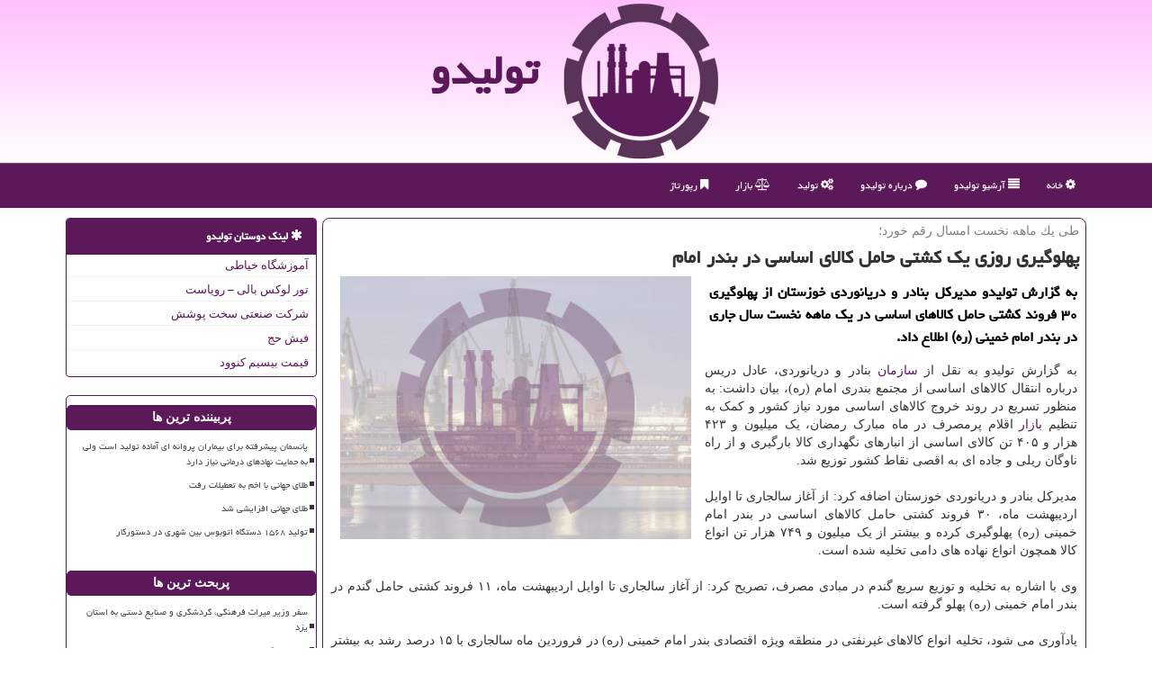

--- FILE ---
content_type: text/html; charset=utf-8
request_url: https://www.tolido.ir/news66240/%D9%BE%D9%87%D9%84%D9%88%DA%AF%DB%8C%D8%B1%DB%8C-%D8%B1%D9%88%D8%B2%DB%8C-%DB%8C%D9%83-%D9%83%D8%B4%D8%AA%DB%8C-%D8%AD%D8%A7%D9%85%D9%84-%D9%83%D8%A7%D9%84%D8%A7%DB%8C-%D8%A7%D8%B3%D8%A7%D8%B3%DB%8C-%D8%AF%D8%B1-%D8%A8%D9%86%D8%AF%D8%B1-%D8%A7%D9%85%D8%A7%D9%85
body_size: 16548
content:

<!DOCTYPE html>
<html xmlns="https://www.w3.org/1999/xhtml" dir="rtl" lang="fa">
<head><meta charset="utf-8" /><meta http-equiv="X-UA-Compatible" content="IE=edge" /><meta name="viewport" content="width=device-width, initial-scale=1" /><title>
	پهلوگیری روزی یك كشتی حامل كالای اساسی در بندر امام
</title><link href="/css/tolido.css" rel="stylesheet" />
<meta name="twitter:card" content="summary_large_image" /><meta name="twitter:site" content="تولیدو" /><meta property="og:site_name" content="تولیدو" /><meta property="og:type" content="website" /><meta property="og:locale" content="fa_IR" /><link rel="shortcut icon" href="/favicon.ico" type="image/x-icon" /><meta name="theme-color" content="#5c1959" /><meta name="robots" content="index, follow, max-snippet:-1, max-image-preview:large, max-video-preview:-1" /><link rel="canonical" href="https://www.tolido.ir/news66240/پهلوگیری-روزی-یك-كشتی-حامل-كالای-اساسی-در-بندر-امام" /><meta name="twitter:image" content="https://www.tolido.ir/images/News/9902/None_Big.png" /><meta name="twitter:title" content="پهلوگیری روزی یك كشتی حامل كالای اساسی در بندر امام" /><meta name="twitter:description" content="به گزارش تولیدو مدیركل بنادر و دریانوردی خوزستان از پهلوگیری ۳۰ فروند كشتی حامل كالاهای اساسی در یك ماهه نخست سال جار... : #تولیدو , #تولیدو , #اقتصاد, #بازار, #سازمان, #كالا" /><meta name="twitter:url" content="https://www.tolido.ir/news66240/پهلوگیری-روزی-یك-كشتی-حامل-كالای-اساسی-در-بندر-امام" /><meta property="og:url" content="https://www.tolido.ir/news66240/پهلوگیری-روزی-یك-كشتی-حامل-كالای-اساسی-در-بندر-امام" /><meta property="og:image" content="https://www.tolido.ir/images/News/9902/None_Big.png" /><meta property="og:title" content="پهلوگیری روزی یك كشتی حامل كالای اساسی در بندر امام" /><meta property="og:description" content="به گزارش تولیدو مدیركل بنادر و دریانوردی خوزستان از پهلوگیری ۳۰ فروند كشتی حامل كالاهای اساسی در یك ماهه نخست سال جار... : #تولیدو , #اقتصاد, #بازار, #سازمان, #كالا" /><meta name="description" content="به گزارش تولیدو مدیركل بنادر و دریانوردی خوزستان از پهلوگیری ۳۰ فروند كشتی حامل كالاهای اساسی در یك ماهه نخست سال جاری در بندر امام خمینی (ره) اطلاع داد. | تولیدو | tolido.ir" /><meta name="keywords" content="پهلوگیری روزی یك كشتی حامل كالای اساسی در بندر امام, پهلوگیری, روزی, یك, كشتی, حامل, كالای, اساسی, بندر, امام, اقتصاد, بازار, سازمان, كالا, تولیدو, tolido.ir" /></head>
<body>
    <form method="post" action="./پهلوگیری-روزی-یك-كشتی-حامل-كالای-اساسی-در-بندر-امام" id="form1">
<div class="aspNetHidden">
<input type="hidden" name="__EVENTTARGET" id="__EVENTTARGET" value="" />
<input type="hidden" name="__EVENTARGUMENT" id="__EVENTARGUMENT" value="" />

</div>

<script type="text/javascript">
//<![CDATA[
var theForm = document.forms['form1'];
if (!theForm) {
    theForm = document.form1;
}
function __doPostBack(eventTarget, eventArgument) {
    if (!theForm.onsubmit || (theForm.onsubmit() != false)) {
        theForm.__EVENTTARGET.value = eventTarget;
        theForm.__EVENTARGUMENT.value = eventArgument;
        theForm.submit();
    }
}
//]]>
</script>


<script src="/WebResource.axd?d=pynGkmcFUV13He1Qd6_TZM4YfW4iyU_N2mxv0lye421iyvh7Nm9Ssji7nXLx-DzFbuW2XHYnIT4e4sunnAmQ2A2&amp;t=638901897720898773" type="text/javascript"></script>


<script src="/ScriptResource.axd?d=D9drwtSJ4hBA6O8UhT6CQsjlVMwQGvdrEs_i_jP1g-L3fas0H3-rypTMDx4UiJrAmRg2-ZLhwZjAO4Myw41fK2tqTJQSasAQH5q8r24ReZKctZO_IfkISeU5Zfu6EuJHWLvdPynV459HyshOA8kEyX29wzv7sDQ36ou13RX4Jhc1&amp;t=32e5dfca" type="text/javascript"></script>
<script type="text/javascript">
//<![CDATA[
if (typeof(Sys) === 'undefined') throw new Error('ASP.NET Ajax client-side framework failed to load.');
//]]>
</script>

<script src="/ScriptResource.axd?d=JnUc-DEDOM5KzzVKtsL1tZzX48EXrIjCHQMdGdzKV6iuwtt3a1YZuTo_n2gFD8hYIoFNSB-I62JGXyJZmInS_qGafp-bK8tlDJGku4UxIniMjGgjTFJt9OALwG_QMfX4PRhD-U_HWrSbfEhCeZn6p47kutAnOrzM_Yie8Oy31YTtO9RPjH7L90YcZ5Zp52QT0&amp;t=32e5dfca" type="text/javascript"></script>
    <div class="site-head">
        <div class="container">
            <div class="row">
                <div class="col-xs-12">
        <img src="/images/tolido-logo.png" id="WebsiteLogo" class="img-responsive" alt="تولیدو" title="تولیدو" />
        <b id="WebsiteTitle"><a href='/'>تولیدو</a></b>
                </div>
            </div>
        </div>
    </div>
<nav class="navbar navbar-default">
      <button type="button" class="navbar-toggle collapsed" data-toggle="collapse" data-target="#mobmenuc" aria-expanded="false">
        <span class="sr-only">منو</span>
        <i class="fa fa-bars"></i>
      </button>
    <div id="mobmenuc" class="collapse navbar-collapse container">
      <ul id="aSiteMenu" class="nav navbar-nav"><li><a href="/" ><i class="fa fa-cog"></i> خانه</a></li><li><a href="/new"><i class="fa fa-align-justify"></i> آرشیو تولیدو</a></li><li><a href="/about"><i class="fa fa-comment"></i> درباره تولیدو</a></li><li><a href="/tag/تولید"><i class="fa fa-cogs"></i> تولید</a></li><li><a href="/tag/بازار"><i class="fa fa-balance-scale"></i> بازار</a></li><li><a href="/tag/رپورتاژ"><i class="fa fa-bookmark"></i> رپورتاژ</a></li></ul>
    </div>
</nav>
        <div class="container">
            
    <div class="col-lg-9 col-md-8 col-sm-7 p3">
        <article class="divnewscontr" itemscope="" itemtype="http://schema.org/NewsArticle">
        <span id="ContentPlaceHolder1_lblPreTitle" itemprop="alternativeHeadline"><span style='color:gray; padding-right:3px;'>طی یك ماهه نخست امسال رقم خورد؛</span></span>
        <h1 id="ContentPlaceHolder1_newsheadline" class="newsheadline" itemprop="name">پهلوگیری روزی یك كشتی حامل كالای اساسی در بندر امام</h1>
        <img src="/images/News/9902/None_Big.png" id="ContentPlaceHolder1_imgNews" itemprop="image" alt="پهلوگیری روزی یك كشتی حامل كالای اساسی در بندر امام" title="پهلوگیری روزی یك كشتی حامل كالای اساسی در بندر امام" class="img-responsive col-sm-6 col-xs-12 pull-left" />
        <p id="ContentPlaceHolder1_descriptionNews" itemprop="description" class="col-sm-6 col-xs-12 text-justify p5 descriptionNews">به گزارش تولیدو مدیركل بنادر و دریانوردی خوزستان از پهلوگیری ۳۰ فروند كشتی حامل كالاهای اساسی در یك ماهه نخست سال جاری در بندر امام خمینی (ره) اطلاع داد.</p>
        <br />
        <span id="ContentPlaceHolder1_articleBody" itemprop="articleBody" class="divfulldesc"><br/>به گزارش تولیدو به نقل از <a href='http://www.tolido.ir/tag/سازمان'>سازمان</a> بنادر و دریانوردی، عادل دریس درباره انتقال کالاهای اساسی از مجتمع بندری امام (ره)، بیان داشت: به منظور تسریع در روند خروج کالاهای اساسی مورد نیاز کشور و کمک به تنظیم <a href='http://www.tolido.ir/tag/بازار'>بازار</a> اقلام پرمصرف در ماه مبارک رمضان، یک میلیون و ۴۲۳ هزار و ۴۰۵ تن کالای اساسی از انبارهای نگهداری کالا بارگیری و از راه ناوگان ریلی و جاده ای به اقصی نقاط کشور توزیع شد.<br/> <br/> مدیرکل بنادر و دریانوردی خوزستان اضافه کرد: از آغاز سالجاری تا اوایل اردیبهشت ماه، ۳۰ فروند کشتی حامل کالاهای اساسی در بندر امام خمینی (ره) پهلوگیری کرده و بیشتر از یک میلیون و ۷۴۹ هزار تن انواع کالا همچون انواع نهاده های دامی تخلیه شده است.<br/> <br/> وی با اشاره به تخلیه و توزیع سریع گندم در مبادی مصرف، تصریح کرد: از آغاز سالجاری تا اوایل اردیبهشت ماه، ۱۱ فروند کشتی حامل گندم در بندر امام خمینی (ره) پهلو گرفته است.<br/> <br/> یادآوری می شود، تخلیه انواع کالاهای غیرنفتی در منطقه ویژه اقتصادی بندر امام خمینی (ره) در فروردین ماه سالجاری با ۱۵ درصد رشد به بیشتر از یک میلیون و ۷۹۱ هزار تن رسید<br/><br/></span>
        
                    <meta content="http://www.tolido.ir/news66240/پهلوگیری-روزی-یك-كشتی-حامل-كالای-اساسی-در-بندر-امام">
<script type="application/ld+json">
{"@context": "https://schema.org/",
"@type": "CreativeWorkSeries",
"name": "پهلوگیری روزی یك كشتی حامل كالای اساسی در بندر امام",
"aggregateRating": {
"@type": "AggregateRating",
"bestRating": "5","worstRating": "0",
"ratingValue": "5.0",
"ratingCount": "3027"}}
</script>
                    <meta itemprop="image" content="http://www.tolido.ir/images/News/9902/None_Big.png">
                    <meta itemprop="author" content="تولیدو">
                    <div id="divnewsdetails">
                            <div class="col-sm-6 p5">
                                <i class="fa fa-calendar-plus-o" title="تاریخ انتشار"></i><span id="pubDate">1399/02/12</span>
                                <div class="divmid pltab">
                                    <i class="fa fa-clock-o" title="زمان انتشار"></i><span id="pubTime">20:37:17</span>
                                </div>
                            </div>
                            <div class="col-sm-3 col-xs-6 p5">
                                <i class="fa fa-star-o" title="امتیاز"></i><span id="ratingValue">5.0</span> / <span>5</span>
                            </div>
                            <div class="col-sm-3 col-xs-6 p5">
                                <i class="fa fa-eye" title="بازدید"></i><span id="ratingCount">3027</span>
                            </div><div class="clearfix"></div>
                    </div>
            
            
            <span id="ContentPlaceHolder1_metaPublishdate"><meta itemprop="datePublished" content="2020-5-1"></span>
      <div id="divtags">
        <span id="ContentPlaceHolder1_lblTags"><i class='fa fa-tags'></i> تگهای خبر: <a href='/tag/اقتصاد' target='_blank'>اقتصاد</a> ,  <a href='/tag/بازار' target='_blank'>بازار</a> ,  <a href='/tag/سازمان' target='_blank'>سازمان</a> ,  <a href='/tag/كالا' target='_blank'>كالا</a></span>
            <script type="text/javascript">
//<![CDATA[
Sys.WebForms.PageRequestManager._initialize('ctl00$ContentPlaceHolder1$ScriptManager1', 'form1', ['tctl00$ContentPlaceHolder1$UpdatePanel2','ContentPlaceHolder1_UpdatePanel2','tctl00$ContentPlaceHolder1$UpdatePanel1','ContentPlaceHolder1_UpdatePanel1'], [], [], 90, 'ctl00');
//]]>
</script>

        </div>
            <div id="ContentPlaceHolder1_UpdateProgress2" style="display:none;">
	
                    <div class="divajax" title="چند لحظه صبر کنید"><i class="fa fa-spinner fa-lg fa-refresh"></i></div>
                
</div>
        <div id="ContentPlaceHolder1_UpdatePanel2">
	
                <div class="clearfix"></div>
                <div id="divdoyoulikeit">
                    <div class="col-sm-6 p5">
                    <div class="divmid"><i class="fa fa-hand-o-left"></i> این مطلب را می پسندید؟</div>
                    <div class="divmid pltabs">
                        <a id="ContentPlaceHolder1_IBLike" title="بله، می پسندم" class="btn btn-sm btn-default" href="javascript:__doPostBack(&#39;ctl00$ContentPlaceHolder1$IBLike&#39;,&#39;&#39;)"><i class="fa fa-thumbs-o-up"></i></a></div>
                    <div class="divmid pltab">
                        <span id="ContentPlaceHolder1_lblScorePlus" title="یک نفر این مطلب را پسندیده است" class="fontsmaller cgray">(1)</span>
                    </div>
                    <div class="divmid">
                        <a id="ContentPlaceHolder1_IBDisLike" title="خیر، نمی پسندم" class="btn btn-sm btn-default" href="javascript:__doPostBack(&#39;ctl00$ContentPlaceHolder1$IBDisLike&#39;,&#39;&#39;)"><i class="fa fa-thumbs-o-down"></i></a></div>
                     <div class="divmid">
                        <span id="ContentPlaceHolder1_lblScoreMinus" title="هنوز شخصی به این مطلب رای منفی نداده است" class="fontsmaller cgray">(0)</span>
                    </div>
                    </div>
                    <div class="col-sm-6 p5 mshare text-left">
                        <a href="tg://msg?text=پهلوگیری روزی یك كشتی حامل كالای اساسی در بندر امام  https://www.tolido.ir/news66240/%D9%BE%D9%87%D9%84%D9%88%DA%AF%DB%8C%D8%B1%DB%8C-%D8%B1%D9%88%D8%B2%DB%8C-%DB%8C%D9%83-%D9%83%D8%B4%D8%AA%DB%8C-%D8%AD%D8%A7%D9%85%D9%84-%D9%83%D8%A7%D9%84%D8%A7%DB%8C-%D8%A7%D8%B3%D8%A7%D8%B3%DB%8C-%D8%AF%D8%B1-%D8%A8%D9%86%D8%AF%D8%B1-%D8%A7%D9%85%D8%A7%D9%85" id="ContentPlaceHolder1_aae" class="maae" target="_blank" rel="nofollow" title="اشتراک این مطلب در تلگرام"><span class="fa-stack"><i class="fa fa-circle fa-stack-2x clgray"></i><i class="fa fa-paper-plane-o fa-stack-1x cwhite"></i></span></a>
                        <a href="https://www.facebook.com/sharer.php?u=https://www.tolido.ir/news66240/%D9%BE%D9%87%D9%84%D9%88%DA%AF%DB%8C%D8%B1%DB%8C-%D8%B1%D9%88%D8%B2%DB%8C-%DB%8C%D9%83-%D9%83%D8%B4%D8%AA%DB%8C-%D8%AD%D8%A7%D9%85%D9%84-%D9%83%D8%A7%D9%84%D8%A7%DB%8C-%D8%A7%D8%B3%D8%A7%D8%B3%DB%8C-%D8%AF%D8%B1-%D8%A8%D9%86%D8%AF%D8%B1-%D8%A7%D9%85%D8%A7%D9%85" id="ContentPlaceHolder1_aaf" class="maaf" target="_blank" rel="nofollow" title="اشتراک این مطلب در فیسبوک"><span class="fa-stack"><i class="fa fa-circle fa-stack-2x clgray"></i><i class="fa fa-facebook-f fa-stack-1x cwhite"></i></span></a>
                        <a href="https://twitter.com/share?url=https://www.tolido.ir/news66240/%D9%BE%D9%87%D9%84%D9%88%DA%AF%DB%8C%D8%B1%DB%8C-%D8%B1%D9%88%D8%B2%DB%8C-%DB%8C%D9%83-%D9%83%D8%B4%D8%AA%DB%8C-%D8%AD%D8%A7%D9%85%D9%84-%D9%83%D8%A7%D9%84%D8%A7%DB%8C-%D8%A7%D8%B3%D8%A7%D8%B3%DB%8C-%D8%AF%D8%B1-%D8%A8%D9%86%D8%AF%D8%B1-%D8%A7%D9%85%D8%A7%D9%85&text=پهلوگیری روزی یك كشتی حامل كالای اساسی در بندر امام" id="ContentPlaceHolder1_aat" class="maat" target="_blank" rel="nofollow" title="اشتراک این مطلب در توئیتر"><span class="fa-stack"><i class="fa fa-circle fa-stack-2x clgray"></i><i class="fa fa-stack-1x cwhite">X</i></span></a>
                        <a href="https://pinterest.com/pin/create/link/?url=https://www.tolido.ir/news66240/%D9%BE%D9%87%D9%84%D9%88%DA%AF%DB%8C%D8%B1%DB%8C-%D8%B1%D9%88%D8%B2%DB%8C-%DB%8C%D9%83-%D9%83%D8%B4%D8%AA%DB%8C-%D8%AD%D8%A7%D9%85%D9%84-%D9%83%D8%A7%D9%84%D8%A7%DB%8C-%D8%A7%D8%B3%D8%A7%D8%B3%DB%8C-%D8%AF%D8%B1-%D8%A8%D9%86%D8%AF%D8%B1-%D8%A7%D9%85%D8%A7%D9%85" id="ContentPlaceHolder1_aag" class="maag" target="_blank" rel="nofollow" title="اشتراک این مطلب در پین ترست"><span class="fa-stack"><i class="fa fa-circle fa-stack-2x clgray"></i><i class="fa fa-pinterest-p fa-stack-1x cwhite"></i></span></a>
                        <a href="/rss/" id="ContentPlaceHolder1_aar" class="maar" target="_blank" title="اشتراک مطالب به وسیله فید rss"><span class="fa-stack"><i class="fa fa-circle fa-stack-2x clgray"></i><i class="fa fa-rss fa-stack-1x cwhite"></i></span></a>
                    </div>
               </div>
                <div class="clearfix"></div>
                <br />
                
                
                    
            
</div>
       <div class="newsothertitles">
            <span class="glyphicon glyphicon-time"></span> تازه ترین مطالب مرتبط
        </div>
        <div class="hasA">
            
            <ul class="ulrelated">
                    <li><a href='/news128688/تفاوت-میلگرد-استاندارد-و-غیراستاندارد-چیست' title='1404/10/17  20:07:49' class="aothertitles">تفاوت میلگرد استاندارد و غیراستاندارد چیست؟</a></li>
                
                    <li><a href='/news128683/کدام-شرکت-ها-بیشترین-ارز-ترجیحی-را-گرفتند' title='1404/10/17  09:48:22' class="aothertitles">کدام شرکت ها بیشترین ارز ترجیحی را گرفتند؟</a></li>
                
                    <li><a href='/news128667/ارتباط-بی-وقفه-با-واکی-تاکی-های-حرفه-ای' title='1404/10/15  16:05:20' class="aothertitles">ارتباط بی وقفه با واکی تاکی های حرفه ای</a></li>
                
                    <li><a href='/news128653/شیائومی-دست-پر-به-میدان-خودرو-های-برقی-آمد' title='1404/10/15  10:16:50' class="aothertitles">شیائومی دست پر به میدان خودرو های برقی آمد</a></li>
                </ul>
        </div>
       <div class="newsothertitles">
            <i class="fa fa-comments-o"></i> نظرات بینندگان در مورد این مطلب
        </div>
            <div class="text-right p5">
                
                
            </div>
        <div id="divycommenttitle">
            <i class="fa fa-cog fa-lg"></i> لطفا شما هم <span class="hidden-xs">در مورد این مطلب</span> نظر دهید
        </div>
        <div class="clearfix"></div>
        <div id="divycomment">
            <div id="ContentPlaceHolder1_UpdatePanel1">
	
                <div class="col-sm-6 col-xs-12 p5">
                    <div class="input-group">
                        <div class="input-group-addon">
                            <i class="fa fa-user-circle-o"></i>
                        </div>
                        <input name="ctl00$ContentPlaceHolder1$txtName" type="text" id="ContentPlaceHolder1_txtName" class="form-control" placeholder="نام" />
                    </div>

                </div>
                <div class="col-sm-6 col-xs-12 p5">
                    <div class="input-group">
                        <div class="input-group-addon">
                            <i class="fa fa-at"></i>
                        </div>
                    <input name="ctl00$ContentPlaceHolder1$txtEmail" type="text" id="ContentPlaceHolder1_txtEmail" class="form-control" placeholder="ایمیل" />
                    </div>
                </div>
                <div class="clearfix"></div>
                <div class="col-xs-12 p5">
                    <div class="input-group">
                        <div class="input-group-addon">
                            <i class="fa fa-align-right"></i>
                        </div>
                    <textarea name="ctl00$ContentPlaceHolder1$txtMatn" rows="4" cols="20" id="ContentPlaceHolder1_txtMatn" class="form-control">
</textarea></div>
                    </div>

                <div class="clearfix"></div>
                    <div class="col-sm-3 col-xs-4 p5" title="سوال امنیتی برای تشخیص اینکه شما ربات نیستید">
                    <div class="input-group">
                        <div class="input-group-addon">
                            <i class="fa fa-question-circle-o"></i>
                        </div>
                    <input name="ctl00$ContentPlaceHolder1$txtCaptcha" type="text" maxlength="2" id="ContentPlaceHolder1_txtCaptcha" class="form-control" /></div>
                    </div>

                    <div class="col-sm-8 col-xs-5 text-right text-info p85" title="سوال امنیتی برای تشخیص اینکه شما ربات نیستید"><span id="ContentPlaceHolder1_lblCaptcha"> = ۲ بعلاوه ۵</span></div>
                <div class="clearfix"></div>
                <div class="col-xs-12 p5">
                    <div class="divmid">
                        <a id="ContentPlaceHolder1_btnSendComment" class="btn btn-default btn-sm" href="javascript:__doPostBack(&#39;ctl00$ContentPlaceHolder1$btnSendComment&#39;,&#39;&#39;)"><i class="fa fa-send-o"></i> فرستادن کامنت</a></div>
                    <div class="divmid"><span id="ContentPlaceHolder1_lblMSGComment"></span></div>
                    
                    
                    
                </div>
                
</div>
            <div id="ContentPlaceHolder1_UpdateProgress1" style="display:none;">
	
                    <div class="p5"><i class="fa fa-spinner fa-refresh fa-lg"></i></div>
                
</div>
        </div>
            <div class="clearfix"></div>
        </article>
    </div>





    <div class="col-lg-3 col-md-4 col-sm-5 p3">
            <div class="panel panel-info">
                <div id="ContentPlaceHolder1_divLinksTitle" class="panel-heading"><i class='fa fa-asterisk'></i> لینک دوستان تولیدو</div>
                <div class="panel-body divlinks">
                    
                    

                            <a title='آموزش خیاطی ترمه سرا' href='https://www.termehsara.com/' target="_blank" rel="noopener">آموزشگاه خیاطی</a>
                            <a title='تور لوکس بالی – رویاست' href='https://royast.net/tours/تور-بالی/' target="_blank" rel="noopener">تور لوکس بالی – رویاست</a>
                            <a title='شرکت صنعتی سخت پوشش' href='https://www.sakhtpooshesh.com/' target="_blank" rel="noopener">شرکت صنعتی سخت پوشش</a>
                            <a title='فیش حج' href='https://www.xn--rgbbu5cx6b.com' target="_blank" rel="noopener">فیش حج</a>
                            <a title='قیمت بیسیم کنوود' href='https://rahabisim.com/category/محصولات/بیسیم-کنوود/' target="_blank" rel="noopener">قیمت بیسیم کنوود</a>
                </div>
            </div>
    <div class="tolido-Lef">
                            <div>



                            </div>
                            <div>
                            <div class="lefttitles" id="dtMostVisited"><b><span id="pMostVisited"><i class="fa fa-plus-square-o"></i></span>پربیننده ترین ها</b></div>
                            
                                <ul id="uMostVisited">
                                    
                                            <li><a href='/news128234/پانسمان-پیشرفته-برای-بیماران-پروانه-ای-آماده-تولید-است-ولی-به-حمایت-نهادهای-درمانی-نیاز-دارد' title='1404/09/06  10:01:24'>پانسمان پیشرفته برای بیماران پروانه ای آماده تولید است ولی به حمایت نهادهای درمانی نیاز دارد</a></li>
                                        
                                            <li><a href='/news128121/طلای-جهانی-با-اخم-به-تعطیلات-رفت' title='1404/08/24  10:32:12'>طلای جهانی با اخم به تعطیلات رفت</a></li>
                                        
                                            <li><a href='/news128022/طلای-جهانی-افزایشی-شد' title='1404/08/14  11:09:26'>طلای جهانی افزایشی شد</a></li>
                                        
                                            <li><a href='/news128078/تولید-۱۵۶۸-دستگاه-اتوبوس-بین-شهری-در-دستورکار' title='1404/08/20  10:43:44'>تولید ۱۵۶۸ دستگاه اتوبوس بین شهری در دستورکار</a></li>
                                        
                                </ul>
                                <br />
                            </div>
                            <div>
                            <div class="lefttitles" id="dtMostDiscussion"><b><span id="pMostDiscussion"><i class="fa fa-plus-square-o"></i></span>پربحث ترین ها</b></div>
                            
                                <ul id="uMostDiscussion">
                                    
                                            <li><a href='/news128694/سفر-وزیر-میراث-فرهنگی-گردشگری-و-صنایع-دستی-به-استان-یزد' title='1404/10/18  15:44:29'>سفر وزیر میراث فرهنگی، گردشگری و صنایع دستی به استان یزد</a></li>
                                        
                                            <li><a href='/news128688/تفاوت-میلگرد-استاندارد-و-غیراستاندارد-چیست' title='1404/10/17  20:07:49'>تفاوت میلگرد استاندارد و غیراستاندارد چیست؟</a></li>
                                        
                                            <li><a href='/news128683/کدام-شرکت-ها-بیشترین-ارز-ترجیحی-را-گرفتند' title='1404/10/17  09:48:22'>کدام شرکت ها بیشترین ارز ترجیحی را گرفتند؟</a></li>
                                        
                                            <li><a href='/news128668/بیست-و-سومین-گردهمایی-سالانه-دیرینه-شناسی-ایران' title='1404/10/16  12:42:14'>بیست و سومین گردهمایی سالانه دیرینه شناسی ایران</a></li>
                                        
                                </ul>
                                <br />
                            </div>
                            <div>
                            <div class="lefttitles" id="dtMostNews"><b><span id="pMostNews"><i class="fa fa-plus-square-o"></i></span>جدیدترین ها</b></div>
                            
                                <ul id="uMostNews">
                                    
                                            <li><a href='/news128694/سفر-وزیر-میراث-فرهنگی-گردشگری-و-صنایع-دستی-به-استان-یزد' title='1404/10/18  15:44:29'>سفر وزیر میراث فرهنگی، گردشگری و صنایع دستی به استان یزد</a></li>
                                        
                                            <li><a href='/news128688/تفاوت-میلگرد-استاندارد-و-غیراستاندارد-چیست' title='1404/10/17  20:07:49'>تفاوت میلگرد استاندارد و غیراستاندارد چیست؟</a></li>
                                        
                                            <li><a href='/news128683/کدام-شرکت-ها-بیشترین-ارز-ترجیحی-را-گرفتند' title='1404/10/17  09:48:22'>کدام شرکت ها بیشترین ارز ترجیحی را گرفتند؟</a></li>
                                        
                                            <li><a href='/news128668/بیست-و-سومین-گردهمایی-سالانه-دیرینه-شناسی-ایران' title='1404/10/16  12:42:14'>بیست و سومین گردهمایی سالانه دیرینه شناسی ایران</a></li>
                                        
                                            <li><a href='/news128667/ارتباط-بی-وقفه-با-واکی-تاکی-های-حرفه-ای' title='1404/10/15  16:05:20'>ارتباط بی وقفه با واکی تاکی های حرفه ای</a></li>
                                        
                                            <li><a href='/news128653/شیائومی-دست-پر-به-میدان-خودرو-های-برقی-آمد' title='1404/10/15  10:16:50'>شیائومی دست پر به میدان خودرو های برقی آمد</a></li>
                                        
                                            <li><a href='/news128647/برگشت-دکمه-های-فیزیکی-به-داشبورد-خودرو-های-برقی' title='1404/10/14  13:23:02'>برگشت دکمه های فیزیکی به داشبورد خودرو های برقی</a></li>
                                        
                                            <li><a href='/news128634/فقدان-مهارت-از-دلیلهای-اصلی-بیکاری-در-کشور-است' title='1404/10/13  13:03:13'>فقدان مهارت از دلیلهای اصلی بیکاری در کشور است</a></li>
                                        
                                            <li><a href='/news128619/بازار-خودرو-ایران-در-هفته-دوم-دی-کدام-مدلها-گران-شدند-به-همراه-جدول' title='1404/10/12  14:41:04'>بازار خودرو ایران در هفته دوم دی کدام مدلها گران شدند؟ به همراه جدول</a></li>
                                        
                                            <li><a href='/news128609/هشدار-بخش-خصوصی-نسبت-به-تعمیق-رکود-تورمی' title='1404/10/12  03:58:05'>هشدار بخش خصوصی نسبت به تعمیق رکود تورمی</a></li>
                                        
                                </ul>
                                <br />
                            </div>
    </div>

            <img class="img-responsive img-thumbnail" alt="تولیدو" title="تولیدو Tolido" src="/images/tolido300-4.jpg" />
            <br /><br />

            <div class="panel panel-info">
                <div id="ContentPlaceHolder1_divTagsTitle" class="panel-heading"><i class='fa fa-cog'></i> موضوع های تولیدو</div>
                <div class="panel-body divtags">
                    
                    
                            <a class='fontmedium' href='/tag/تولید' target="_blank">تولید </a>
                        
                            <a class='fontmedium' href='/tag/بازار' target="_blank">بازار </a>
                        
                            <a class='fontmedium' href='/tag/اقتصاد' target="_blank">اقتصاد </a>
                        
                            <a class='fontmedium' href='/tag/سازمان' target="_blank">سازمان </a>
                        
                            <a class='fontmedium' href='/tag/رپورتاژ' target="_blank">رپورتاژ </a>
                        
                            <a class='fontmedium' href='/tag/شركت' target="_blank">شركت </a>
                        
                            <a class='fontmedium' href='/tag/خرید' target="_blank">خرید </a>
                        
                            <a class='fontmedium' href='/tag/خودرو' target="_blank">خودرو </a>
                        
                </div>
            </div>
    </div>
    <div class="clearfix"></div>
    <div id="difooter">
        
        <div class="col-sm-4">
        </div>
        <div class="col-sm-4 p5">
            <a href="/new/"><i class="fa fa-align-justify"></i> مطالب تولیدو</a>
        </div>
        <div class="col-sm-4 p5 text-left">
            <a href="/"><i class="fa fa-cog"></i> تولیدو (خانه)</a>
        </div>
        <div class="clearfix"></div>
        </div>
        
        
        
        
        

            <div id="ICONtoppage"><a href="#top" title="بالای صفحه"><i class="fa fa-angle-up fa-3x"></i></a></div>
        </div>
        <div id="sitefooter">
            <div class="container">
                <div class="row">
                    <div id="sitefooterr" class="col-lg-7 col-md-6">
                        <div id="divWebFooterDesc" class="botfooter p3"><h3><i class='fa fa-cog'></i> تولیدو</h3><p>تولید و صنعت</p><p>در دنیای پویای صنعت و تولید، تولیدو همراه شماست؛ از اخبار لحظه‌ای و تحلیل‌های تخصصی تا معرفی برترین‌ها و آموزش‌های کاربردی، همه چیز برای پیشرفت و توسعه کسب و کار شما</p></div>
                        <div id="divCopyRights" class="p3 botfooter"><br/><i class='fa fa-copyright'></i> tolido.ir - مالکیت معنوی سایت تولیدو متعلق به مالکین آن می باشد</div>
                    </div>
                    <div id="sitefooterl" class="col-lg-5 col-md-6 p3">
                        <div id="sitefootererpages" class="col-xs-12 p3 botfooter"><i class='fa fa-cogs'></i> میانبرهای تولیدو</div>
                        <div id="aSiteFooter" class="sitefooterl2 col-xs-12"><a title="درباره تولیدو" href="/about">درباره ما</a><a title="بک لینک" href="https://www.linkbegir.com/backlink">بک لینک در تولیدو</a><a title="رپورتاژ آگهی" href="/advertisement">رپورتاژ در تولیدو</a><a href="/new">مطالب تولیدو</a></div>
                    </div>
                </div>





            </div>
        </div>
        <script src="/js/JQ_BT.js"></script>
        

    
<div class="aspNetHidden">

	<input type="hidden" name="__VIEWSTATEGENERATOR" id="__VIEWSTATEGENERATOR" value="B953A919" />
	<input type="hidden" name="__VIEWSTATEENCRYPTED" id="__VIEWSTATEENCRYPTED" value="" />
	<input type="hidden" name="__EVENTVALIDATION" id="__EVENTVALIDATION" value="jc/7z5CC+SZXT/T+/7DJAB+HESUirtPphm2RXZiP1b00ScIDtc208aVwbU8xt+sLIHxdCGVY4jSRSdgW+mg8XLHB1qasYcK4z/EABhC+LrrKsZfNwRlv9QPS5hQun/iPUyL1P5prmDOo5dXzjm4zTsHatOAlV/lCT68uoKvK7ukJy2UikukHeGXeRuiRt+3acBWwHPk6hp7s1oWKISryycCpYLqH+BS3iPg5O1vcDb9owhZ7L4yAKassathSi49K" />
</div>

<script type="text/javascript">
//<![CDATA[
Sys.Application.add_init(function() {
    $create(Sys.UI._UpdateProgress, {"associatedUpdatePanelId":"ContentPlaceHolder1_UpdatePanel2","displayAfter":10,"dynamicLayout":true}, null, null, $get("ContentPlaceHolder1_UpdateProgress2"));
});
Sys.Application.add_init(function() {
    $create(Sys.UI._UpdateProgress, {"associatedUpdatePanelId":"ContentPlaceHolder1_UpdatePanel1","displayAfter":500,"dynamicLayout":true}, null, null, $get("ContentPlaceHolder1_UpdateProgress1"));
});
//]]>
</script>
<input type="hidden" name="__VIEWSTATE" id="__VIEWSTATE" value="AqhlEkC2FPBIbY0lfysKj929DVDjlWkcYxxXZJJgpZPdNHjYQcZxbJ0Y9zMCufI0Zw2SdSZnlKW2CB6e91AWLgVjaDKASGNotiW5tmNyhHTL3vNwKpsxhGpsS3v6/7HbwoiE2uph6fwpFC8n8JM7URMksoJqRmoTyQ2THLxcf+ndBWTqF+ZRkxoIfYADoaNrRe/ePhtLSDBYwP52fHsKvVHg3bJO9+inep/DVX3E0pO2AWP/+pCvXp5LgtjVa0bSjA4g/J5N45hXkex2Um+HmKXW2VUACuVjNUitbKh0i5bzU/Bh/uuUvUFGooIvmieKs8shYh7XJpNM/8l9UrI4rnUzhQxTDeGlIbict4XoWTtg+PFmCdWLVdxWrim+DT7ev7EjMmmrhIaCv5zD/F3h4bW27f+MO2pd9BxgUAa7DlI98EIW3qnGAKpOglS6Fr1RCb6TQWRRsmu8jDeYc+8jr9onWkep191bdj2mbyIyzyGGeZ2QxoV3smW3jbD/[base64]/ehrrdY5avXk2vqfDYbfdMny8Vo5QsRyktsTzy8aRXeW9lNwBUx1xVkliu8W2N/4fyf0avwZhAqHOISOfylSPBNR0LdpFGgXIm0jBvFdf6c4Wv1UVoyt9ESLGPj8oX2QmyNA7SqS6nR7JjAWP5zXAaWbtOhZsNOrykVuYCIzfxpakx/[base64]/pMdBK23EPN6CQRg8fU22tKDcVf3YTW7v/aURa/K9OVNjRkU2Ovi3LdiYJhG8K5/TNVrDFyUgH7JyR0ZhaV9xS47OwnP4VS1F6+xTmFI/LdabRpZW1snCbLmTDLPQwrKrt2gQJWiqJoZy+oB+dyoVZkq7xcy97xOBo8kDG7Nw+2qH3U6jrYKxWwjLYaA00cZ6V6XYJCqb4MHtOgaK6eo3T1Lccb1QrEilSWknx7uTvc77F8Ms0emToJNekgDOt6OqUWJpuqbBOPIZZvse8tARtroJO8q9rCzYI6bSyQiUsHdQGP2/8LREfycfJaDOAVmipoDUQDNosr0VFFGZgQ5Y/KJHAnJatI69NwDQJEClq5bigABYiNnICv5iO0YqXnp8kq9Rebq/[base64]/9Jt8EJqx1WyIpzjPwrWHfrPpP3U+RDZzzP0tf05wAiG48y4uCQ3Vzl9oXhmMtSWZUbI9tdiDtC3XaZ6ZmkvkzUZzhMjOViJ6CruqlKdV/RUQDppd1Q3wP1bTR2ZY0p5WDM7ZSxicmKgeVwQPGySI+TQvbjnNt2kOiWAj9Vf9Yh+UhgG/HdZ4/uhnEBbuxSdZw5GOzc47MBvrQDj8rm9NWdOPc2JG7gUQKde6KcDEbpB/WT0g9UQj265iSLLyxh3zlKkvW0m3/azr6gSiw8fHurF/EyVEgSz1VQNGsZWESc8jPWRetsI2SIjr/IZW8ndPPKfOoDprVo19rtPRg4e+z/uCmXvMq5I50slANsFlMXIab8fuXNOgIZ+f6R8Mm/aLRPua5lvlaBF5DEh6MDelkoilfHTRW2zSKP7c5T8w1qAWeU3F2+3j3Mcq2oBSTt2lx79nZI9rSQODwD+D9yF/vE8VkPlW8L2nPqWjISKOYH85D0uZxO+PKYEjxBMgGLnTkkyPfAAM8zO4aOgkfVVLX9t1KrXNYhT0kPI9CvIlOw6Su4BPllaecEcX1BC6OFYoxkH00O04iIBSfM8MToKPCR70rdKLb6TS5dGjtl7lZsvlu15nvbNsWBDCHeFMmI/mnod13hiisRWkw4KyIN/j6klNaQjbFoQftRmHAYIs3TR1kaf+m53KuD7uQNZG6VyovbwaR/ucb39rcId2sP4Yipw+gBuib8tXk1PmJl7PB7qkwhJ/YLvJPRnzjZYTepnm55KZTWHU4Ln+OeyYUiKKHMeL/yvcL48S111aIDvf+dcBLrt8Fgz2pzzYWDdVtxk/5PkuhS+CC2+mIPE8lxc/zFr2m5S8qgeX8bBN3gXOPbmiKdzqTBiunRIUy+YpOfEMiA1+wN9IXqn5BBd86nD6kvPhcNPHGbWD8qlytnMriRSs4nXDryNPcxYCrP8h9uDKxpvDwswGbcRxlVsK13oCQu3vaJPYx5KYKEPP9UdNXExqBZmTdx3ZVBTksfwaRqMjhEEfMe/v4jVMHw7VEMZxamcr54mt03KHyugrwvWOVii8Qp0T70WdJSb4dYtXf4WVRbTOPnObQwhi7jFOOttQ6KqzYUYPn3OeCTvJr4hM8oyIt4Tc7YWxLyA/Pp6RpHlHyXzGdl9plHWVEqWcfwc3Zli3w1BlGxsPdTx/L7lwL7ekvFJE7qa9A/4rihgOc6ox9irv8k/nzlOLvMVQlGYKW30TUMqsKz1G5WZEH8/URZIOpelvrBiTTF1z3KKlxvHNT8k/o095UgQsh77OgFZcdC3GOrZu4flkCOR8x4NckFihu+47CBuWSG/kYQ+vD4Qqmin+lq8XXvCrrhw4nw5TUr13wO9qq92YIp0iNirW3y95z7NfwJL9jS/H1O44PoipjryH/ZukTLSvJOZiGa1EXCgfXvn2KDFuY7/fLOJr0IhBbU7xSkOLdVZKiFx5sStmuxdeYUZTeb3P+7m7HKjjWxF0aCE/AqEk4E9go/BcSW3iNMwzhcAbLDu4Vu0i+nh4iW75bmnCxdZana6HlD86maC2q2i0fb81mbIt/a8IkwMyuBZvhuS0Gwkq8PgcvQQGhR8O+nLyyF9s2CSAspXxy52PItv1veTKHLv02+mJBMcjM5qGjej6r1ZTM5p36nExtITL0sHFEfVZqgHErtNCASXzDz2dTAGWs7yrmOO/6qzo+K22KMwX66hvIBFKcFfQ6U4s6MYDBxGtYuzJ0rH4ijWHntnpCQ2jUuD9Zz2gOZIFX5gEEx4ZaylP4UplUwzkq9YzpIQW8eRxhPf2FSR9aVEH4IRCfSFofAairCR0yemfSEfSd+6/QZ/zcX+P4M87c2/Fjyo2xV8JAyn8Y0ejooStHjp7vpPoKNw48MZ9IxAtIsZTVClGrYOOveNTpePdzQz7Dk6dNoEMjgQ+A1mae+FWxO1rBc02EV0X6PdwX2/wEyhfEt0jzAtdrTXl9ttW7wEq9srcIM5wiG6vBdlxb6PjcgpvNE2AOFOl8/QZw62IPgp6bIlzcxdD/1DhudI11RC7czatkvvVMWVFsL9hck+4fvZdWHA74++ue9IGI2/bIkopaDmEcq8wt/5jfevGYZyyZBd87mIKhUJ/fAoYlU7y2VajKLalhOYaFiaQgDTPH1bnZ5vm2qCYuBGEHe8YX4vHXqUbQl6IhwgmJ6RftGhP5Rxd+m/S/kXigEFw2T8Vk/J5gdwJ5/yUDuDxhU1siiG0lU9Val6P+qAhY80NLCtkq7WhwcBd6BU528nJYpPMF5RC3UbFloSrSWNfAY0vSGxnazWq3xRukuPpyxYDrOm/pgBHe6MDU/pgZxXI5oMM29XBZz1dnPITzoBTuNM1OR6McIDCOu0BmHaE3rdXV6WTPuJ/jW5iV7IFZ4G6dAv4V7q/aHyDJXwZ9zeLGeI/Ob8PQZtI2UgHX3x8tv+IhfH9bXQ5dCB4QlblkDge+eKYbtZineCmuh/Oja1zwYJTXraEkFF1ZcdaSX3SMKR7PoOqngyRNIM1g17D7lcqb3TQVY3mDaUaCjgBkaICPOPl3YWMCkafTJtLib9upKPmcsb+NA7uzwb+5XniGxHNBlWzs4exjcnIx3ZKsjPUX/M4AvfHCTETC3iPJIZ4rkON7fdm86KtuEzjA3305vOiumQHmtJU/sZ1gt7CjxlgDwJOOE4XQC0aUgrsiAyo2jbSwmAwMDYRBt+W0Y+22n5zZgH0SdKv/SwYUoyYDUn+4InbyndHJ/cxGF6NUTWJ/hOQx8SHP6KxwaN9lImIbqCYIcuP6eXhBJxTal38fdZ/S57NvyyAEsPpYwixzzD40CKOZ4QKDh+8c1V86viTt3HIGOiZ66YL1u4EnFJ0RQfBmPv+C3/glcotvVi/vdR+C9B0FyAhKgP/DSehYAok3jSyRlubRks+HaHWpYfBMh5oqmUKHQ41+0cYqR4IVkFUCuHUiJH0pCiRQ0jBTgQD97JNUk2YhmGdoJzKUnnDA31Thj00aKaGIXHE9iD6gJXo1be0B/xw8QtOrY2K+Q2TV5RramRLyQ5A8KVIU7uD8cXKmXFH4nbKDI4m4hK+cx0wVnMy0I2LG8BnCMeLUICdtxim6SU9LcK/4Jy7qQ7Z83QDREXLjCHojia9DSBvHx/GWNLb6soUtIr0MviLvdDhjAx6D+PdSoHELy1Ye+DWu/2CQ==" /></form>
</body>
</html>
